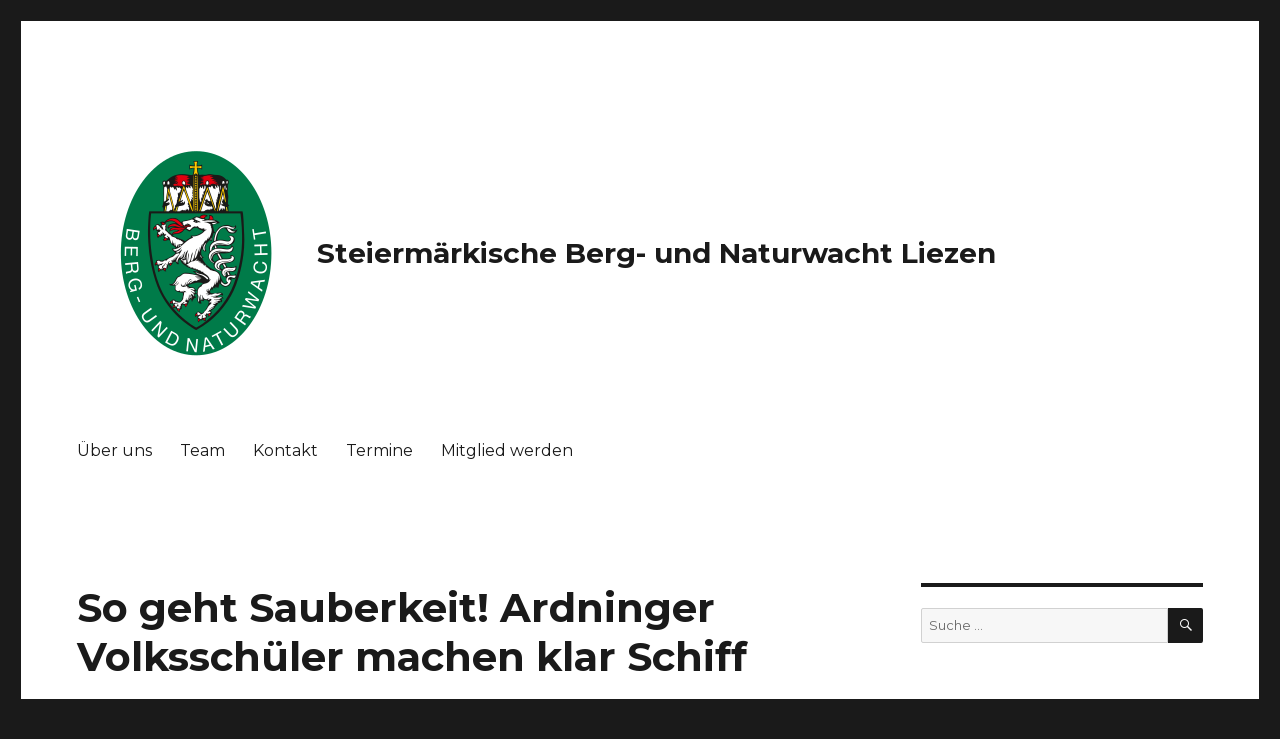

--- FILE ---
content_type: text/html; charset=UTF-8
request_url: http://www.bergundnaturwachtliezen.at/index.php/2017/04/02/so-geht-sauberkeit-ardninger-volksschueler-machen-sauber/
body_size: 6603
content:
<!DOCTYPE html>
<html lang="de" prefix="og: http://ogp.me/ns#" class="no-js">
<head>
	<meta charset="UTF-8">
	<meta name="viewport" content="width=device-width, initial-scale=1">
	<link rel="profile" href="http://gmpg.org/xfn/11">
		<link rel="pingback" href="http://www.bergundnaturwachtliezen.at/xmlrpc.php">
		<script>(function(html){html.className = html.className.replace(/\bno-js\b/,'js')})(document.documentElement);</script>
<title>So geht Sauberkeit! Ardninger Volksschüler machen klar Schiff - Steiermärkische Berg- und Naturwacht Liezen</title>

<!-- This site is optimized with the Yoast SEO plugin v4.6 - https://yoast.com/wordpress/plugins/seo/ -->
<link rel="canonical" href="http://www.bergundnaturwachtliezen.at/index.php/2017/04/02/so-geht-sauberkeit-ardninger-volksschueler-machen-sauber/" />
<meta property="og:locale" content="de_DE" />
<meta property="og:type" content="article" />
<meta property="og:title" content="So geht Sauberkeit! Ardninger Volksschüler machen klar Schiff - Steiermärkische Berg- und Naturwacht Liezen" />
<meta property="og:description" content="Im Rahmen der Aktion Steirische Frühjahrsputz sammelten die Kinder der Volksschule Ardning fleißig Müll. Müll, der leider unachtsam von Menschen weggeworfen wurde, musst in mühevoller Kleinarbeit händisch eingesammelt werden. Tolle Unterstützung dabei gab es von den MitarbeiterInnen der Gemeinde Ardning und der Freiwilligen Feuerwehr Ardning. Fotos: Johann Habacher, Berg- und Naturwacht Irdning" />
<meta property="og:url" content="http://www.bergundnaturwachtliezen.at/index.php/2017/04/02/so-geht-sauberkeit-ardninger-volksschueler-machen-sauber/" />
<meta property="og:site_name" content="Steiermärkische Berg- und Naturwacht Liezen" />
<meta property="article:tag" content="Ardning" />
<meta property="article:tag" content="Frühjahrsputz" />
<meta property="article:tag" content="saubere steiermark" />
<meta property="article:tag" content="steirischer frühjahrsputz" />
<meta property="article:tag" content="Stop Littering" />
<meta property="article:tag" content="Volksschule Ardning" />
<meta property="article:section" content="Ardning" />
<meta property="article:published_time" content="2017-04-02T13:42:52+01:00" />
<meta property="article:modified_time" content="2019-10-17T13:42:45+01:00" />
<meta property="og:updated_time" content="2019-10-17T13:42:45+01:00" />
<meta property="og:image" content="http://www.bergundnaturwachtliezen.at/wp-content/uploads/2017/04/berg-und-naturwacht-saubere-steiermark-fruehjahrsputz-ardning-volksschule.jpg" />
<meta property="og:image:width" content="2048" />
<meta property="og:image:height" content="1152" />
<meta name="twitter:card" content="summary" />
<meta name="twitter:description" content="Im Rahmen der Aktion Steirische Frühjahrsputz sammelten die Kinder der Volksschule Ardning fleißig Müll. Müll, der leider unachtsam von Menschen weggeworfen wurde, musst in mühevoller Kleinarbeit händisch eingesammelt werden. Tolle Unterstützung dabei gab es von den MitarbeiterInnen der Gemeinde Ardning und der Freiwilligen Feuerwehr Ardning. Fotos: Johann Habacher, Berg- und Naturwacht Irdning" />
<meta name="twitter:title" content="So geht Sauberkeit! Ardninger Volksschüler machen klar Schiff - Steiermärkische Berg- und Naturwacht Liezen" />
<meta name="twitter:image" content="http://www.bergundnaturwachtliezen.at/wp-content/uploads/2017/04/berg-und-naturwacht-saubere-steiermark-fruehjahrsputz-ardning-volksschule.jpg" />
<!-- / Yoast SEO plugin. -->

<link rel="alternate" type="application/rss+xml" title="Steiermärkische Berg- und Naturwacht Liezen &raquo; Feed" href="http://www.bergundnaturwachtliezen.at/index.php/feed/" />
<link rel="alternate" type="application/rss+xml" title="Steiermärkische Berg- und Naturwacht Liezen &raquo; Kommentar-Feed" href="http://www.bergundnaturwachtliezen.at/index.php/comments/feed/" />
<link rel="alternate" type="application/rss+xml" title="Steiermärkische Berg- und Naturwacht Liezen &raquo; So geht Sauberkeit! Ardninger Volksschüler machen klar Schiff Kommentar-Feed" href="http://www.bergundnaturwachtliezen.at/index.php/2017/04/02/so-geht-sauberkeit-ardninger-volksschueler-machen-sauber/feed/" />
		<script type="text/javascript">
			window._wpemojiSettings = {"baseUrl":"https:\/\/s.w.org\/images\/core\/emoji\/72x72\/","ext":".png","source":{"concatemoji":"http:\/\/www.bergundnaturwachtliezen.at\/wp-includes\/js\/wp-emoji-release.min.js?ver=4.5.33"}};
			!function(e,o,t){var a,n,r;function i(e){var t=o.createElement("script");t.src=e,t.type="text/javascript",o.getElementsByTagName("head")[0].appendChild(t)}for(r=Array("simple","flag","unicode8","diversity"),t.supports={everything:!0,everythingExceptFlag:!0},n=0;n<r.length;n++)t.supports[r[n]]=function(e){var t,a,n=o.createElement("canvas"),r=n.getContext&&n.getContext("2d"),i=String.fromCharCode;if(!r||!r.fillText)return!1;switch(r.textBaseline="top",r.font="600 32px Arial",e){case"flag":return r.fillText(i(55356,56806,55356,56826),0,0),3e3<n.toDataURL().length;case"diversity":return r.fillText(i(55356,57221),0,0),a=(t=r.getImageData(16,16,1,1).data)[0]+","+t[1]+","+t[2]+","+t[3],r.fillText(i(55356,57221,55356,57343),0,0),a!=(t=r.getImageData(16,16,1,1).data)[0]+","+t[1]+","+t[2]+","+t[3];case"simple":return r.fillText(i(55357,56835),0,0),0!==r.getImageData(16,16,1,1).data[0];case"unicode8":return r.fillText(i(55356,57135),0,0),0!==r.getImageData(16,16,1,1).data[0]}return!1}(r[n]),t.supports.everything=t.supports.everything&&t.supports[r[n]],"flag"!==r[n]&&(t.supports.everythingExceptFlag=t.supports.everythingExceptFlag&&t.supports[r[n]]);t.supports.everythingExceptFlag=t.supports.everythingExceptFlag&&!t.supports.flag,t.DOMReady=!1,t.readyCallback=function(){t.DOMReady=!0},t.supports.everything||(a=function(){t.readyCallback()},o.addEventListener?(o.addEventListener("DOMContentLoaded",a,!1),e.addEventListener("load",a,!1)):(e.attachEvent("onload",a),o.attachEvent("onreadystatechange",function(){"complete"===o.readyState&&t.readyCallback()})),(a=t.source||{}).concatemoji?i(a.concatemoji):a.wpemoji&&a.twemoji&&(i(a.twemoji),i(a.wpemoji)))}(window,document,window._wpemojiSettings);
		</script>
		<style type="text/css">
img.wp-smiley,
img.emoji {
	display: inline !important;
	border: none !important;
	box-shadow: none !important;
	height: 1em !important;
	width: 1em !important;
	margin: 0 .07em !important;
	vertical-align: -0.1em !important;
	background: none !important;
	padding: 0 !important;
}
</style>
<link rel='stylesheet' id='contact-form-7-css'  href='http://www.bergundnaturwachtliezen.at/wp-content/plugins/contact-form-7/includes/css/styles.css?ver=4.5.1' type='text/css' media='all' />
<link rel='stylesheet' id='twentysixteen-main-css'  href='http://www.bergundnaturwachtliezen.at/wp-content/themes/twentysixteen/style.css?ver=4.5.33' type='text/css' media='all' />
<link rel='stylesheet' id='twentysixteen-fonts-css'  href='https://fonts.googleapis.com/css?family=Merriweather%3A400%2C700%2C900%2C400italic%2C700italic%2C900italic%7CMontserrat%3A400%2C700%7CInconsolata%3A400&#038;subset=latin%2Clatin-ext' type='text/css' media='all' />
<link rel='stylesheet' id='genericons-css'  href='http://www.bergundnaturwachtliezen.at/wp-content/themes/twentysixteen/genericons/genericons.css?ver=3.4.1' type='text/css' media='all' />
<link rel='stylesheet' id='twentysixteen-style-css'  href='http://www.bergundnaturwachtliezen.at/wp-content/themes/twentysixteen-child/style.css?ver=4.5.33' type='text/css' media='all' />
<!--[if lt IE 10]>
<link rel='stylesheet' id='twentysixteen-ie-css'  href='http://www.bergundnaturwachtliezen.at/wp-content/themes/twentysixteen/css/ie.css?ver=20160412' type='text/css' media='all' />
<![endif]-->
<!--[if lt IE 9]>
<link rel='stylesheet' id='twentysixteen-ie8-css'  href='http://www.bergundnaturwachtliezen.at/wp-content/themes/twentysixteen/css/ie8.css?ver=20160412' type='text/css' media='all' />
<![endif]-->
<!--[if lt IE 8]>
<link rel='stylesheet' id='twentysixteen-ie7-css'  href='http://www.bergundnaturwachtliezen.at/wp-content/themes/twentysixteen/css/ie7.css?ver=20160412' type='text/css' media='all' />
<![endif]-->
<script type='text/javascript' src='http://www.bergundnaturwachtliezen.at/wp-includes/js/jquery/jquery.js?ver=1.12.4'></script>
<script type='text/javascript' src='http://www.bergundnaturwachtliezen.at/wp-includes/js/jquery/jquery-migrate.min.js?ver=1.4.1'></script>
<!--[if lt IE 9]>
<script type='text/javascript' src='http://www.bergundnaturwachtliezen.at/wp-content/themes/twentysixteen/js/html5.js?ver=3.7.3'></script>
<![endif]-->
<link rel='https://api.w.org/' href='http://www.bergundnaturwachtliezen.at/wp-json/' />
<link rel="EditURI" type="application/rsd+xml" title="RSD" href="http://www.bergundnaturwachtliezen.at/xmlrpc.php?rsd" />
<link rel="wlwmanifest" type="application/wlwmanifest+xml" href="http://www.bergundnaturwachtliezen.at/wp-includes/wlwmanifest.xml" /> 
<meta name="generator" content="WordPress 4.5.33" />
<link rel='shortlink' href='http://www.bergundnaturwachtliezen.at/?p=399' />
<link rel="alternate" type="application/json+oembed" href="http://www.bergundnaturwachtliezen.at/wp-json/oembed/1.0/embed?url=http%3A%2F%2Fwww.bergundnaturwachtliezen.at%2Findex.php%2F2017%2F04%2F02%2Fso-geht-sauberkeit-ardninger-volksschueler-machen-sauber%2F" />
<link rel="alternate" type="text/xml+oembed" href="http://www.bergundnaturwachtliezen.at/wp-json/oembed/1.0/embed?url=http%3A%2F%2Fwww.bergundnaturwachtliezen.at%2Findex.php%2F2017%2F04%2F02%2Fso-geht-sauberkeit-ardninger-volksschueler-machen-sauber%2F&#038;format=xml" />
</head>

<body class="single single-post postid-399 single-format-standard wp-custom-logo">
<div id="page" class="site">
	<div class="site-inner">
		<a class="skip-link screen-reader-text" href="#content">Zum Inhalt springen</a>

		<header id="masthead" class="site-header" role="banner">
			<div class="site-header-main">
				<div class="site-branding">
					<a href="http://www.bergundnaturwachtliezen.at/" class="custom-logo-link" rel="home" itemprop="url"><img width="240" height="240" src="http://www.bergundnaturwachtliezen.at/wp-content/uploads/2016/11/cropped-logo-1.png" class="custom-logo" alt="cropped-logo-1.png" itemprop="logo" srcset="http://www.bergundnaturwachtliezen.at/wp-content/uploads/2016/11/cropped-logo-1.png 240w, http://www.bergundnaturwachtliezen.at/wp-content/uploads/2016/11/cropped-logo-1-150x150.png 150w" sizes="(max-width: 240px) 85vw, 240px" /></a>
											<p class="site-title"><a href="http://www.bergundnaturwachtliezen.at/" rel="home">Steiermärkische Berg- und Naturwacht Liezen</a></p>
									</div><!-- .site-branding -->

									<button id="menu-toggle" class="menu-toggle">Menü</button>

					<div id="site-header-menu" class="site-header-menu">
													<nav id="site-navigation" class="main-navigation" role="navigation" aria-label="Primäres Menü">
								<div class="menu-standard-container"><ul id="menu-standard" class="primary-menu"><li id="menu-item-21" class="menu-item menu-item-type-post_type menu-item-object-page menu-item-21"><a href="http://www.bergundnaturwachtliezen.at/index.php/ueber-uns/">Über uns</a></li>
<li id="menu-item-259" class="menu-item menu-item-type-post_type menu-item-object-page menu-item-259"><a href="http://www.bergundnaturwachtliezen.at/index.php/team/">Team</a></li>
<li id="menu-item-22" class="menu-item menu-item-type-post_type menu-item-object-page menu-item-22"><a href="http://www.bergundnaturwachtliezen.at/index.php/kontakt/">Kontakt</a></li>
<li id="menu-item-258" class="menu-item menu-item-type-taxonomy menu-item-object-category menu-item-258"><a href="http://www.bergundnaturwachtliezen.at/index.php/category/termine/">Termine</a></li>
<li id="menu-item-197" class="menu-item menu-item-type-post_type menu-item-object-page menu-item-197"><a href="http://www.bergundnaturwachtliezen.at/index.php/mitglied-werden-mitmachen/">Mitglied werden</a></li>
</ul></div>							</nav><!-- .main-navigation -->
						
													<nav id="social-navigation" class="social-navigation" role="navigation" aria-label="Social-Links-Menü">
								<div class="menu-standard-container"><ul id="menu-standard-1" class="social-links-menu"><li class="menu-item menu-item-type-post_type menu-item-object-page menu-item-21"><a href="http://www.bergundnaturwachtliezen.at/index.php/ueber-uns/"><span class="screen-reader-text">Über uns</span></a></li>
<li class="menu-item menu-item-type-post_type menu-item-object-page menu-item-259"><a href="http://www.bergundnaturwachtliezen.at/index.php/team/"><span class="screen-reader-text">Team</span></a></li>
<li class="menu-item menu-item-type-post_type menu-item-object-page menu-item-22"><a href="http://www.bergundnaturwachtliezen.at/index.php/kontakt/"><span class="screen-reader-text">Kontakt</span></a></li>
<li class="menu-item menu-item-type-taxonomy menu-item-object-category menu-item-258"><a href="http://www.bergundnaturwachtliezen.at/index.php/category/termine/"><span class="screen-reader-text">Termine</span></a></li>
<li class="menu-item menu-item-type-post_type menu-item-object-page menu-item-197"><a href="http://www.bergundnaturwachtliezen.at/index.php/mitglied-werden-mitmachen/"><span class="screen-reader-text">Mitglied werden</span></a></li>
</ul></div>							</nav><!-- .social-navigation -->
											</div><!-- .site-header-menu -->
							</div><!-- .site-header-main -->

					</header><!-- .site-header -->

		<div id="content" class="site-content">

<div id="primary" class="content-area">
	<main id="main" class="site-main" role="main">
		
<article id="post-399" class="post-399 post type-post status-publish format-standard has-post-thumbnail hentry category-ardning category-kids category-steirischer-fruehjahrsputz tag-ardning tag-fruehjahrsputz tag-saubere-steiermark tag-steirischer-fruehjahrsputz tag-stop-littering tag-volksschule-ardning">
	<header class="entry-header">
		<h1 class="entry-title">So geht Sauberkeit! Ardninger Volksschüler machen klar Schiff</h1>	</header><!-- .entry-header -->

	
	
	<div class="post-thumbnail">
		<img width="1200" height="675" src="http://www.bergundnaturwachtliezen.at/wp-content/uploads/2017/04/berg-und-naturwacht-saubere-steiermark-fruehjahrsputz-ardning-volksschule-1200x675.jpg" class="attachment-post-thumbnail size-post-thumbnail wp-post-image" alt="berg-und-naturwacht-saubere-steiermark-fruehjahrsputz-ardning-volksschule" srcset="http://www.bergundnaturwachtliezen.at/wp-content/uploads/2017/04/berg-und-naturwacht-saubere-steiermark-fruehjahrsputz-ardning-volksschule-1200x675.jpg 1200w, http://www.bergundnaturwachtliezen.at/wp-content/uploads/2017/04/berg-und-naturwacht-saubere-steiermark-fruehjahrsputz-ardning-volksschule-300x169.jpg 300w, http://www.bergundnaturwachtliezen.at/wp-content/uploads/2017/04/berg-und-naturwacht-saubere-steiermark-fruehjahrsputz-ardning-volksschule-768x432.jpg 768w, http://www.bergundnaturwachtliezen.at/wp-content/uploads/2017/04/berg-und-naturwacht-saubere-steiermark-fruehjahrsputz-ardning-volksschule-1024x576.jpg 1024w" sizes="(max-width: 709px) 85vw, (max-width: 909px) 67vw, (max-width: 984px) 60vw, (max-width: 1362px) 62vw, 840px" />	</div><!-- .post-thumbnail -->

	
	<div class="entry-content">
		<p>Im Rahmen der Aktion <a href="http://www.abfallwirtschaft.steiermark.at/cms/ziel/29050216/DE/">Steirische Frühjahrsputz</a> sammelten die Kinder der <a href="http://www.ardning.at/volksschule/">Volksschule Ardning</a> fleißig Müll. Müll, der leider unachtsam von Menschen weggeworfen wurde, musst in mühevoller Kleinarbeit händisch eingesammelt werden. Tolle Unterstützung dabei gab es von den MitarbeiterInnen der <a href="http://www.ardning.at">Gemeinde Ardning</a> und der <a href="http://www.feuerwehr-ardning.at/index.php/de/">Freiwilligen Feuerwehr Ardning</a>.</p>
<p><span id="more-399"></span></p>
<p><img class="alignnone size-large wp-image-402" src="http://www.bergundnaturwachtliezen.at/wp-content/uploads/2017/04/berg-und-naturwacht-saubere-steiermark-fruehjahrsputz-ardning-volksschule-3-1024x576.jpg" alt="berg-und-naturwacht-saubere-steiermark-fruehjahrsputz-ardning-volksschule-3" width="840" height="473" srcset="http://www.bergundnaturwachtliezen.at/wp-content/uploads/2017/04/berg-und-naturwacht-saubere-steiermark-fruehjahrsputz-ardning-volksschule-3-1024x576.jpg 1024w, http://www.bergundnaturwachtliezen.at/wp-content/uploads/2017/04/berg-und-naturwacht-saubere-steiermark-fruehjahrsputz-ardning-volksschule-3-300x169.jpg 300w, http://www.bergundnaturwachtliezen.at/wp-content/uploads/2017/04/berg-und-naturwacht-saubere-steiermark-fruehjahrsputz-ardning-volksschule-3-768x432.jpg 768w, http://www.bergundnaturwachtliezen.at/wp-content/uploads/2017/04/berg-und-naturwacht-saubere-steiermark-fruehjahrsputz-ardning-volksschule-3-1200x675.jpg 1200w, http://www.bergundnaturwachtliezen.at/wp-content/uploads/2017/04/berg-und-naturwacht-saubere-steiermark-fruehjahrsputz-ardning-volksschule-3.jpg 1600w" sizes="(max-width: 709px) 85vw, (max-width: 909px) 67vw, (max-width: 1362px) 62vw, 840px" /> <img class="alignnone size-large wp-image-403" src="http://www.bergundnaturwachtliezen.at/wp-content/uploads/2017/04/berg-und-naturwacht-saubere-steiermark-fruehjahrsputz-ardning-volksschule-2-1024x576.jpg" alt="berg-und-naturwacht-saubere-steiermark-fruehjahrsputz-ardning-volksschule-2" width="840" height="473" srcset="http://www.bergundnaturwachtliezen.at/wp-content/uploads/2017/04/berg-und-naturwacht-saubere-steiermark-fruehjahrsputz-ardning-volksschule-2-1024x576.jpg 1024w, http://www.bergundnaturwachtliezen.at/wp-content/uploads/2017/04/berg-und-naturwacht-saubere-steiermark-fruehjahrsputz-ardning-volksschule-2-300x169.jpg 300w, http://www.bergundnaturwachtliezen.at/wp-content/uploads/2017/04/berg-und-naturwacht-saubere-steiermark-fruehjahrsputz-ardning-volksschule-2-768x432.jpg 768w, http://www.bergundnaturwachtliezen.at/wp-content/uploads/2017/04/berg-und-naturwacht-saubere-steiermark-fruehjahrsputz-ardning-volksschule-2-1200x675.jpg 1200w, http://www.bergundnaturwachtliezen.at/wp-content/uploads/2017/04/berg-und-naturwacht-saubere-steiermark-fruehjahrsputz-ardning-volksschule-2.jpg 1600w" sizes="(max-width: 709px) 85vw, (max-width: 909px) 67vw, (max-width: 1362px) 62vw, 840px" /></p>
<p>Fotos: Johann Habacher, Berg- und Naturwacht Irdning</p>
	</div><!-- .entry-content -->

	<footer class="entry-footer">
		<span class="byline"><span class="author vcard"><img alt='' src='http://0.gravatar.com/avatar/6dd6abb921a056ab44bc463b10ee7c76?s=49&#038;d=mm&#038;r=g' srcset='http://0.gravatar.com/avatar/6dd6abb921a056ab44bc463b10ee7c76?s=98&amp;d=mm&amp;r=g 2x' class='avatar avatar-49 photo' height='49' width='49' /><span class="screen-reader-text">Autor </span> <a class="url fn n" href="http://www.bergundnaturwachtliezen.at/index.php/author/erwin-treitler/">Erwin Treitler</a></span></span><span class="posted-on"><span class="screen-reader-text">Veröffentlicht am </span><a href="http://www.bergundnaturwachtliezen.at/index.php/2017/04/02/so-geht-sauberkeit-ardninger-volksschueler-machen-sauber/" rel="bookmark"><span class="genericon genericon-week"></span> <time class="entry-date published" datetime="2017-04-02T13:42:52+00:00">2. April 2017</time><time class="updated" datetime="2019-10-17T13:42:45+00:00">17. Oktober 2019</time></a></span><span class="cat-links"><span class="screen-reader-text">Kategorien </span><span class="genericon genericon-category"></span> <a href="http://www.bergundnaturwachtliezen.at/index.php/category/ardning/" rel="category tag">Ardning</a>, <a href="http://www.bergundnaturwachtliezen.at/index.php/category/kids/" rel="category tag">Kids</a>, <a href="http://www.bergundnaturwachtliezen.at/index.php/category/steirischer-fruehjahrsputz/" rel="category tag">Steirischer Frühjahrsputz</a></span><span class="tags-links"><span class="screen-reader-text">Tags </span><span class="genericon genericon-tag"></span> <a href="http://www.bergundnaturwachtliezen.at/index.php/tag/ardning/" rel="tag">Ardning</a>, <a href="http://www.bergundnaturwachtliezen.at/index.php/tag/fruehjahrsputz/" rel="tag">Frühjahrsputz</a>, <a href="http://www.bergundnaturwachtliezen.at/index.php/tag/saubere-steiermark/" rel="tag">saubere steiermark</a>, <a href="http://www.bergundnaturwachtliezen.at/index.php/tag/steirischer-fruehjahrsputz/" rel="tag">steirischer frühjahrsputz</a>, <a href="http://www.bergundnaturwachtliezen.at/index.php/tag/stop-littering/" rel="tag">Stop Littering</a>, <a href="http://www.bergundnaturwachtliezen.at/index.php/tag/volksschule-ardning/" rel="tag">Volksschule Ardning</a></span>			</footer><!-- .entry-footer -->
</article><!-- #post-## -->

	<nav class="navigation post-navigation" role="navigation">
		<h2 class="screen-reader-text">Beitrags-Navigation</h2>
		<div class="nav-links"><div class="nav-previous"><a href="http://www.bergundnaturwachtliezen.at/index.php/2017/03/26/quak-die-froesche-kommen/" rel="prev"><span class="meta-nav" aria-hidden="true">Zurück</span> <span class="screen-reader-text">Vorheriger Beitrag:</span> <span class="post-title">Quak, die Frösche kommen!</span></a></div><div class="nav-next"><a href="http://www.bergundnaturwachtliezen.at/index.php/2017/04/05/oppenberg-du-koenntest-sauberer-sein/" rel="next"><span class="meta-nav" aria-hidden="true">Weiter</span> <span class="screen-reader-text">Nächster Beitrag:</span> <span class="post-title">Oppenberg du könntest sauberer sein</span></a></div></div>
	</nav>
	</main><!-- .site-main -->

	
</div><!-- .content-area -->


	<aside id="secondary" class="sidebar widget-area" role="complementary">
		<section id="search-2" class="widget widget_search">
<form role="search" method="get" class="search-form" action="http://www.bergundnaturwachtliezen.at/">
	<label>
		<span class="screen-reader-text">Suche nach:</span>
		<input type="search" class="search-field" placeholder="Suche&#160;&hellip;" value="" name="s" />
	</label>
	<button type="submit" class="search-submit"><span class="screen-reader-text">Suche</span></button>
</form>
</section><section id="categories-2" class="widget widget_categories"><h2 class="widget-title">Kategorien</h2>		<ul>
	<li class="cat-item cat-item-53"><a href="http://www.bergundnaturwachtliezen.at/index.php/category/admont/" >Admont</a>
</li>
	<li class="cat-item cat-item-1"><a href="http://www.bergundnaturwachtliezen.at/index.php/category/allgemein/" >Allgemein</a>
</li>
	<li class="cat-item cat-item-97"><a href="http://www.bergundnaturwachtliezen.at/index.php/category/ameisenheger/" >Ameisenheger</a>
</li>
	<li class="cat-item cat-item-44"><a href="http://www.bergundnaturwachtliezen.at/index.php/category/amphibienschutz/" >Amphibienschutz</a>
</li>
	<li class="cat-item cat-item-81"><a href="http://www.bergundnaturwachtliezen.at/index.php/category/ardning/" >Ardning</a>
</li>
	<li class="cat-item cat-item-82"><a href="http://www.bergundnaturwachtliezen.at/index.php/category/bergmesse/" >Bergmesse</a>
</li>
	<li class="cat-item cat-item-191"><a href="http://www.bergundnaturwachtliezen.at/index.php/category/bezirksleitung/" >Bezirksleitung</a>
</li>
	<li class="cat-item cat-item-163"><a href="http://www.bergundnaturwachtliezen.at/index.php/category/buch-tipp/" >Buch-Tipp</a>
</li>
	<li class="cat-item cat-item-227"><a href="http://www.bergundnaturwachtliezen.at/index.php/category/gaishorn/" >Gaishorn</a>
</li>
	<li class="cat-item cat-item-146"><a href="http://www.bergundnaturwachtliezen.at/index.php/category/geschuetzter-landschaftsteil/" >Geschützter Landschaftsteil</a>
</li>
	<li class="cat-item cat-item-50"><a href="http://www.bergundnaturwachtliezen.at/index.php/category/gewaesseraufsicht/" >Gewässeraufsicht</a>
</li>
	<li class="cat-item cat-item-170"><a href="http://www.bergundnaturwachtliezen.at/index.php/category/gewinnspiele/" >Gewinnspiele</a>
</li>
	<li class="cat-item cat-item-57"><a href="http://www.bergundnaturwachtliezen.at/index.php/category/grundlsee/" >Grundlsee</a>
</li>
	<li class="cat-item cat-item-59"><a href="http://www.bergundnaturwachtliezen.at/index.php/category/irdning-donnersbachtal/" >Irdning / Donnersbachtal</a>
</li>
	<li class="cat-item cat-item-45"><a href="http://www.bergundnaturwachtliezen.at/index.php/category/kids/" >Kids</a>
</li>
	<li class="cat-item cat-item-185"><a href="http://www.bergundnaturwachtliezen.at/index.php/category/kroetenwanderung/" >Krötenwanderung</a>
</li>
	<li class="cat-item cat-item-18"><a href="http://www.bergundnaturwachtliezen.at/index.php/category/landschaftsschutzgebiet/" >Landschaftsschutzgebiet</a>
</li>
	<li class="cat-item cat-item-34"><a href="http://www.bergundnaturwachtliezen.at/index.php/category/lehrwanderungen/" >Lehrwanderungen</a>
</li>
	<li class="cat-item cat-item-60"><a href="http://www.bergundnaturwachtliezen.at/index.php/category/liezen/" >Liezen</a>
</li>
	<li class="cat-item cat-item-96"><a href="http://www.bergundnaturwachtliezen.at/index.php/category/mitglied-werden/" >Mitglied werden</a>
</li>
	<li class="cat-item cat-item-14"><a href="http://www.bergundnaturwachtliezen.at/index.php/category/naturdenkmal/" >Naturdenkmal</a>
</li>
	<li class="cat-item cat-item-94"><a href="http://www.bergundnaturwachtliezen.at/index.php/category/naturschutz/" >Naturschutz</a>
</li>
	<li class="cat-item cat-item-205"><a href="http://www.bergundnaturwachtliezen.at/index.php/category/naturschutzgebiet/" >Naturschutzgebiet</a>
</li>
	<li class="cat-item cat-item-77"><a href="http://www.bergundnaturwachtliezen.at/index.php/category/neophyten/" >Neophyten</a>
</li>
	<li class="cat-item cat-item-154"><a href="http://www.bergundnaturwachtliezen.at/index.php/category/nistkaesten/" >Nistkästen</a>
</li>
	<li class="cat-item cat-item-206"><a href="http://www.bergundnaturwachtliezen.at/index.php/category/oppenberg/" >Oppenberg</a>
</li>
	<li class="cat-item cat-item-12"><a href="http://www.bergundnaturwachtliezen.at/index.php/category/presse/" >Presse</a>
</li>
	<li class="cat-item cat-item-61"><a href="http://www.bergundnaturwachtliezen.at/index.php/category/rottenmann/" >Rottenmann</a>
</li>
	<li class="cat-item cat-item-76"><a href="http://www.bergundnaturwachtliezen.at/index.php/category/selzthal-lassing/" >Selzthal / Lassing</a>
</li>
	<li class="cat-item cat-item-62"><a href="http://www.bergundnaturwachtliezen.at/index.php/category/st-gallen/" >St. Gallen</a>
</li>
	<li class="cat-item cat-item-54"><a href="http://www.bergundnaturwachtliezen.at/index.php/category/stainach-woerschach/" >Stainach / Wörschach</a>
</li>
	<li class="cat-item cat-item-41"><a href="http://www.bergundnaturwachtliezen.at/index.php/category/steirischer-fruehjahrsputz/" >Steirischer Frühjahrsputz</a>
</li>
	<li class="cat-item cat-item-13"><a href="http://www.bergundnaturwachtliezen.at/index.php/category/termine/" >Termine</a>
</li>
	<li class="cat-item cat-item-116"><a href="http://www.bergundnaturwachtliezen.at/index.php/category/turmfalken/" >Turmfalken</a>
</li>
	<li class="cat-item cat-item-174"><a href="http://www.bergundnaturwachtliezen.at/index.php/category/veranstaltungen/" >Veranstaltungen</a>
</li>
		</ul>
</section>		<section id="recent-posts-2" class="widget widget_recent_entries">		<h2 class="widget-title">Neueste Beiträge</h2>		<ul>
					<li>
				<a href="http://www.bergundnaturwachtliezen.at/index.php/2019/04/05/neue-nistkaesten-fuer-gaishorn/">Neue Nistkästen für Gaishorn</a>
						</li>
					<li>
				<a href="http://www.bergundnaturwachtliezen.at/index.php/2018/02/28/einladung-zum-bezirkstag-2018/">Einladung zum Bezirkstag 2018</a>
						</li>
					<li>
				<a href="http://www.bergundnaturwachtliezen.at/index.php/2017/11/02/woche-ennstal-berg-und-naturwaechter-suchen-neue-kollegen-im-bezirk-liezen/">Woche Ennstal: Berg und Naturwächter suchen neue Kollegen im Bezirk Liezen</a>
						</li>
					<li>
				<a href="http://www.bergundnaturwachtliezen.at/index.php/2017/10/14/ja-wir-suchen-dich/">Ja, wir suchen Dich!</a>
						</li>
					<li>
				<a href="http://www.bergundnaturwachtliezen.at/index.php/2017/07/01/selzthal-selzthal-kein-aufenthalt-fuer-riesenbaerenklau/">Selzthal, Selzthal: Kein Aufenthalt für Riesenbärenklau!</a>
						</li>
				</ul>
		</section>		<section id="pages-5" class="widget widget_pages"><h2 class="widget-title">Menü</h2>		<ul>
			<li class="page_item page-item-14"><a href="http://www.bergundnaturwachtliezen.at/index.php/impressum/">Impressum</a></li>
<li class="page_item page-item-16"><a href="http://www.bergundnaturwachtliezen.at/index.php/kontakt/">Kontakt</a></li>
<li class="page_item page-item-68"><a href="http://www.bergundnaturwachtliezen.at/index.php/mitglied-werden-mitmachen/">Mitglied werden</a></li>
<li class="page_item page-item-66"><a href="http://www.bergundnaturwachtliezen.at/index.php/team/">Team</a></li>
<li class="page_item page-item-12"><a href="http://www.bergundnaturwachtliezen.at/index.php/ueber-uns/">Über uns</a></li>
		</ul>
		</section>	</aside><!-- .sidebar .widget-area -->

		</div><!-- .site-content -->

		<footer id="colophon" class="site-footer" role="contentinfo">
							<nav class="main-navigation" role="navigation" aria-label="Footer-Hauptmenü">
					<div class="menu-standard-container"><ul id="menu-standard-2" class="primary-menu"><li class="menu-item menu-item-type-post_type menu-item-object-page menu-item-21"><a href="http://www.bergundnaturwachtliezen.at/index.php/ueber-uns/">Über uns</a></li>
<li class="menu-item menu-item-type-post_type menu-item-object-page menu-item-259"><a href="http://www.bergundnaturwachtliezen.at/index.php/team/">Team</a></li>
<li class="menu-item menu-item-type-post_type menu-item-object-page menu-item-22"><a href="http://www.bergundnaturwachtliezen.at/index.php/kontakt/">Kontakt</a></li>
<li class="menu-item menu-item-type-taxonomy menu-item-object-category menu-item-258"><a href="http://www.bergundnaturwachtliezen.at/index.php/category/termine/">Termine</a></li>
<li class="menu-item menu-item-type-post_type menu-item-object-page menu-item-197"><a href="http://www.bergundnaturwachtliezen.at/index.php/mitglied-werden-mitmachen/">Mitglied werden</a></li>
</ul></div>				</nav><!-- .main-navigation -->
			
							<nav class="social-navigation" role="navigation" aria-label="Footer-Social-Links-Menü">
					<div class="menu-standard-container"><ul id="menu-standard-3" class="social-links-menu"><li class="menu-item menu-item-type-post_type menu-item-object-page menu-item-21"><a href="http://www.bergundnaturwachtliezen.at/index.php/ueber-uns/"><span class="screen-reader-text">Über uns</span></a></li>
<li class="menu-item menu-item-type-post_type menu-item-object-page menu-item-259"><a href="http://www.bergundnaturwachtliezen.at/index.php/team/"><span class="screen-reader-text">Team</span></a></li>
<li class="menu-item menu-item-type-post_type menu-item-object-page menu-item-22"><a href="http://www.bergundnaturwachtliezen.at/index.php/kontakt/"><span class="screen-reader-text">Kontakt</span></a></li>
<li class="menu-item menu-item-type-taxonomy menu-item-object-category menu-item-258"><a href="http://www.bergundnaturwachtliezen.at/index.php/category/termine/"><span class="screen-reader-text">Termine</span></a></li>
<li class="menu-item menu-item-type-post_type menu-item-object-page menu-item-197"><a href="http://www.bergundnaturwachtliezen.at/index.php/mitglied-werden-mitmachen/"><span class="screen-reader-text">Mitglied werden</span></a></li>
</ul></div>				</nav><!-- .social-navigation -->
			
			<div class="site-info">
								<span class="site-title"><a href="http://www.bergundnaturwachtliezen.at/" rel="home">Steiermärkische Berg- und Naturwacht Liezen</a></span>
				<a href="https://wordpress.org/">Stolz präsentiert von WordPress</a>
			</div><!-- .site-info -->
		</footer><!-- .site-footer -->
	</div><!-- .site-inner -->
</div><!-- .site -->

<script type='text/javascript' src='http://www.bergundnaturwachtliezen.at/wp-content/plugins/contact-form-7/includes/js/jquery.form.min.js?ver=3.51.0-2014.06.20'></script>
<script type='text/javascript'>
/* <![CDATA[ */
var _wpcf7 = {"loaderUrl":"http:\/\/www.bergundnaturwachtliezen.at\/wp-content\/plugins\/contact-form-7\/images\/ajax-loader.gif","recaptcha":{"messages":{"empty":"Bitte best\u00e4tige, dass du nicht eine Maschine bist."}},"sending":"Senden ..."};
/* ]]> */
</script>
<script type='text/javascript' src='http://www.bergundnaturwachtliezen.at/wp-content/plugins/contact-form-7/includes/js/scripts.js?ver=4.5.1'></script>
<script type='text/javascript' src='http://www.bergundnaturwachtliezen.at/wp-content/themes/twentysixteen/js/skip-link-focus-fix.js?ver=20160412'></script>
<script type='text/javascript'>
/* <![CDATA[ */
var screenReaderText = {"expand":"Untermen\u00fc anzeigen","collapse":"Untermen\u00fc verbergen"};
/* ]]> */
</script>
<script type='text/javascript' src='http://www.bergundnaturwachtliezen.at/wp-content/themes/twentysixteen/js/functions.js?ver=20160412'></script>
<script type='text/javascript' src='http://www.bergundnaturwachtliezen.at/wp-includes/js/wp-embed.min.js?ver=4.5.33'></script>
</body>
</html>


--- FILE ---
content_type: text/css
request_url: http://www.bergundnaturwachtliezen.at/wp-content/themes/twentysixteen-child/style.css?ver=4.5.33
body_size: 300
content:
/*
 Theme Name:   Twenty Sixteen Child
 Author:       Lorem Ipsum web.solutions GmbH | Stefan Reisinger
 Template:     twentysixteen
*/

.site-branding {
    display: flex;
}

.wp-custom-logo .site-title {
    -webkit-flex: 0 1 auto;
    -ms-flex: 0 1 auto;
    flex: 0 1 auto;
    margin-top: auto;
    margin-bottom: auto;
}

.entry-footer > span {
    margin-bottom: 0 !important;
    padding-top: 5px;
    padding-bottom: 5px;
    border-bottom: 1px solid #686868;
}

.entry-footer > span:last-child {
     border-bottom: none;
 }